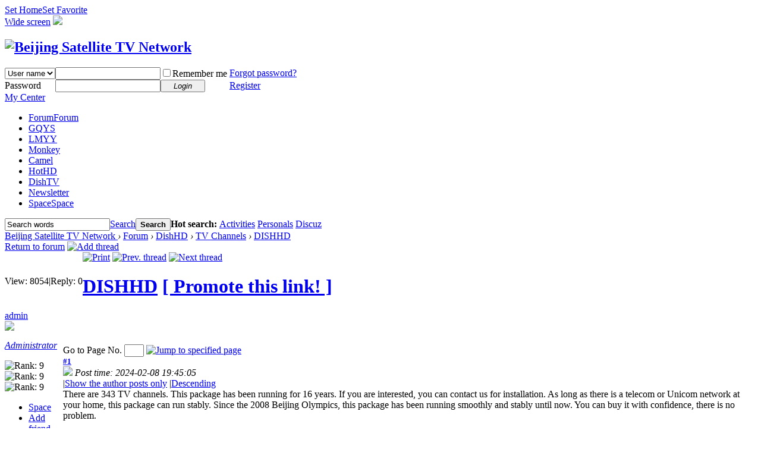

--- FILE ---
content_type: text/html; charset=utf-8
request_url: http://www.bjstn.com/forum.php?mod=viewthread&tid=17&extra=page%3D1
body_size: 6686
content:
<!DOCTYPE html PUBLIC "-//W3C//DTD XHTML 1.0 Transitional//EN" "http://www.w3.org/TR/xhtml1/DTD/xhtml1-transitional.dtd">
<html xmlns="http://www.w3.org/1999/xhtml" dir="ltr">
<head>
<meta http-equiv="Content-Type" content="text/html; charset=utf-8" />
<title>DISHHD - TV Channels -  Beijing Satellite TV  Network  - Satellite TV subscription,installation and renewal service in Beijing and Shanghai</title>
<link href="http://www.bjstn.com/forum.php?mod=viewthread&tid=17" rel="canonical" />
<meta name="keywords" content="DISHHD" />
<meta name="description" content=" DISHHD ,Beijing Satellite TV  Network " />
<meta name="generator" content="Discuz! X2" />
<meta name="author" content="Discuz! Team and Comsenz UI Team" />
<meta name="copyright" content="2001-2011 Comsenz Inc." />
<meta name="MSSmartTagsPreventParsing" content="True" />
<meta http-equiv="MSThemeCompatible" content="Yes" />
<base href="http://www.bjstn.com/" /><link rel="stylesheet" type="text/css" href="data/cache/style_1_common.css?2w3" /><link rel="stylesheet" type="text/css" href="data/cache/style_1_forum_viewthread.css?2w3" /><!-- Multi-Lingual Javascript Support by Valery Votintsev  -->
<script src="/source/language/en/lang_js.js?2w3" type="text/javascript"></script>

<script type="text/javascript">var STYLEID = '1', STATICURL = 'static/', IMGDIR = 'static/image/common', VERHASH = '2w3', charset = 'utf-8', discuz_uid = '0', cookiepre = 'bj5S_2132_', cookiedomain = '', cookiepath = '/', showusercard = '1', attackevasive = '0', disallowfloat = 'newthread', creditnotice = '1|Reputation|,2|Points|,3|Contribution|', defaultstyle = '', REPORTURL = 'aHR0cDovL3d3dy5ianN0bi5jb20vZm9ydW0ucGhwP21vZD12aWV3dGhyZWFkJnRpZD0xNyZleHRyYT1wYWdlJTNEMQ==', SITEURL = 'http://www.bjstn.com/', JSPATH = 'static/js/';</script>
<script src="static/js/common.js?2w3" type="text/javascript"></script><meta name="application-name" content="Beijing Satellite TV  Network " />
<meta name="msapplication-tooltip" content="Beijing Satellite TV  Network " />
<meta name="msapplication-task" content="name=Portal;action-uri=http://www.bjstn.com/portal.php;icon-uri=http://www.bjstn.com/static/image/common/portal.ico" /><meta name="msapplication-task" content="name=Forum;action-uri=http://www.bjstn.com/forum.php;icon-uri=http://www.bjstn.com/static/image/common/bbs.ico" />
<meta name="msapplication-task" content="name=Groups;action-uri=http://www.bjstn.com/group.php;icon-uri=http://www.bjstn.com/static/image/common/group.ico" /><meta name="msapplication-task" content="name=Space;action-uri=http://www.bjstn.com/home.php;icon-uri=http://www.bjstn.com/static/image/common/home.ico" /><link rel="archives" title="Beijing Satellite TV  Network " href="http://www.bjstn.com/archiver/" />
<script src="static/js/forum.js?2w3" type="text/javascript"></script>
</head>

<body id="nv_forum" class="pg_viewthread" onkeydown="if(event.keyCode==27) return false;">
<div id="append_parent"></div><div id="ajaxwaitid"></div>

<div id="toptb" class="cl">
<div class="wp">
<div class="z"><a href="javascript:;"  onclick="setHomepage('http://www.bjstn.com/');">Set Home</a><a href="http://www.bjstn.com/"  onclick="addFavorite(this.href, 'Beijing Satellite TV  Network ');return false;">Set Favorite</a></div>
<div class="y">
<a href="javascript:;" onclick="widthauto(this)">Wide screen</a>

<!-- vot Multi-Lingual -->
<a id="lslct" href="javascript:;" onmouseover="delayShow(this, function() {showMenu({'ctrlid':'lslct','pos':'34!'})});" title="Change language"><img class="flag" src="/source/language/en/en.gif"/></a>

</div>
</div>
</div>

<!-- vot Multi-Lingual -->
<div id="lslct_menu" class="cl p_pop" style="display: none; width:120px;"><a href="javascript:;" onclick="setlang('en')">
<img src="/source/language/en/en.gif"/> English</a>
</div>


<div id="qmenu_menu" class="p_pop blk" style="display: none;">
<div class="ptm pbw hm">
Please <a href="javascript:;" class="xi2" onclick="lsSubmit()"><strong>Login</strong></a> for use a quick navigation<br />Have no account? <a href="member.php?mod=register" class="xi2 xw1">Register</a>
</div>
</div>
<div id="hd">
<div class="wp">
<div class="hdc cl"><h2><a href="./" title="Beijing Satellite TV  Network "><img src="static/image/common/logo.png" alt="Beijing Satellite TV  Network " border="0" /></a></h2>

<script src="static/js/logging.js?2w3" type="text/javascript"></script>
<form method="post" autocomplete="off" id="lsform" action="member.php?mod=logging&amp;action=login&amp;loginsubmit=yes&amp;infloat=yes&amp;lssubmit=yes" onsubmit="return lsSubmit()">
<!--vot--><div class="fastlg">
<span id="return_ls" style="display:none"></span>
<div class="y pns">
<table cellspacing="0" cellpadding="0">
<tr>
<td>
<span class="ftid">
<!--vot-->							<select name="fastloginfield" id="ls_fastloginfield" width="80" tabindex="900">
<option value="username">User name</option>
<option value="uid">UID</option>
<option value="email">Email</option>
</select>
</span>
<script type="text/javascript">simulateSelect('ls_fastloginfield')</script>
</td>
<td><input type="text" name="username" id="ls_username" autocomplete="off" class="px vm" tabindex="901" /></td>
<td class="fastlg_l"><label for="ls_cookietime"><input type="checkbox" name="cookietime" id="ls_cookietime" class="pc" value="2592000" tabindex="903" />Remember me</label></td>
<td>&nbsp;<a href="javascript:;" onclick="showWindow('login', 'member.php?mod=logging&action=login&viewlostpw=1')">Forgot password?</a></td>
</tr>
<tr>
<td><label for="ls_password" class="z psw_w">Password</label></td>
<td><input type="password" name="password" id="ls_password" class="px vm" autocomplete="off" tabindex="902" /></td>
<td class="fastlg_l"><button type="submit" class="pn vm" tabindex="904" style="width: 75px;"><em>Login</em></button></td>
<td>&nbsp;<a href="member.php?mod=register" class="xi2 xw1">Register</a></td>
</tr>
</table>
<input type="hidden" name="quickforward" value="yes" />
<input type="hidden" name="handlekey" value="ls" />
</div>
</div>
</form>
</div>

<div id="nv">
<a href="javascript:;" id="qmenu" onmouseover="showMenu({'ctrlid':'qmenu','pos':'34!','ctrlclass':'a','duration':2});">My Center</a>
<ul><li class="a" id="mn_forum" ><a href="forum.php" hidefocus="true" title="Forum"  >Forum<span>Forum</span></a></li><li id="mn_N1732" ><a href="http://www.bjstn.com/forum.php?mod=viewthread&tid=13&extra=page%3D1" hidefocus="true"  >GQYS</a></li><li id="mn_Nd8d2" ><a href="http://www.bjstn.com/forum.php?mod=viewthread&tid=6&extra=page%3D1" hidefocus="true"  >LMYY</a></li><li id="mn_N5a8b" ><a href="http://www.bjstn.com/forum.php?mod=viewthread&tid=9&extra=page%3D1" hidefocus="true"  >Monkey</a></li><li id="mn_Ndf0a" ><a href="http://www.bjstn.com/forum.php?mod=viewthread&tid=11&extra=page%3D1" hidefocus="true"  >Camel</a></li><li id="mn_N0f71" ><a href="http://www.bjstn.com/forum.php?mod=viewthread&tid=15&extra=page%3D1" hidefocus="true"  >HotHD</a></li><li id="mn_Nf024" ><a href="http://www.bjstn.com/forum.php?mod=viewthread&tid=17&extra=page%3D1" hidefocus="true"  >DishTV</a></li><li id="mn_N50be" ><a href="http://www.bjstn.com/home.php?mod=space&do=blog&view=me" hidefocus="true"  >Newsletter</a></li><li id="mn_home" ><a href="home.php" hidefocus="true" title="Space"  >Space<span>Space</span></a></li></ul>
</div>
<div id="mu" class="cl">
</div><div id="scbar" class="cl"><form id="scbar_form" method="post" autocomplete="off" onsubmit="searchFocus($('scbar_txt'))" action="search.php?searchsubmit=yes" target="_blank">
<input type="hidden" name="mod" id="scbar_mod" value="search" />
<input type="hidden" name="formhash" value="782ebc2d" />
<input type="hidden" name="srchtype" value="title" />
<input type="hidden" name="srhfid" value="50" id="dzsearchforumid" />
<input type="hidden" name="srhlocality" value="forum::viewthread" />
<table cellspacing="0" cellpadding="0">
<tr>
<td class="scbar_icon_td"></td>
<td class="scbar_txt_td"><input type="text" name="srchtxt" id="scbar_txt" value="Search words" autocomplete="off" /></td>
<!--vot-->			<td class="scbar_sep_td"></td>
<td class="scbar_type_td"><a href="javascript:;" id="scbar_type" class="showmenu xg1 xs2" onclick="showMenu(this.id)" hidefocus="true">Search</a></td>
<td class="scbar_btn_td"><button type="submit" name="searchsubmit" id="scbar_btn" class="pn pnc" value="true"><strong class="xi2 xs2">Search</strong></button></td>
<td class="scbar_hot_td">
<div id="scbar_hot">
<strong class="xw1">Hot search: </strong>

<a href="search.php?mod=forum&amp;srchtxt=Activities&amp;formhash=782ebc2d&amp;searchsubmit=true&amp;source=hotsearch" target="_blank" class="xi2">Activities</a>



<a href="search.php?mod=forum&amp;srchtxt=Personals&amp;formhash=782ebc2d&amp;searchsubmit=true&amp;source=hotsearch" target="_blank" class="xi2">Personals</a>



<a href="search.php?mod=forum&amp;srchtxt=Discuz&amp;formhash=782ebc2d&amp;searchsubmit=true&amp;source=hotsearch" target="_blank" class="xi2">Discuz</a>

</div>
</td>
</tr>
</table>
</form>
</div>
<ul id="scbar_type_menu" class="p_pop" style="display: none;"><li><a href="javascript:;" rel="curforum" class="curtype">This Forum</a></li><li><a href="javascript:;" rel="article">Articles</a></li><li><a href="javascript:;" rel="forum">Threads</a></li><li><a href="javascript:;" rel="group">Groups</a></li><li><a href="javascript:;" rel="user">Users</a></li></ul>
<script type="text/javascript">
initSearchmenu('scbar', '');
</script>
</div>
</div>


<div id="wp" class="wp"><script type="text/javascript">var fid = parseInt('50'), tid = parseInt('17');</script>

<script src="static/js/forum_viewthread.js?2w3" type="text/javascript"></script>
<script type="text/javascript">zoomstatus = parseInt(1);var imagemaxwidth = '600';var aimgcount = new Array();</script>

<style id="diy_style" type="text/css"></style>
<!--[diy=diynavtop]--><div id="diynavtop" class="area"></div><!--[/diy]-->
<div id="pt" class="bm cl">
<div class="z">
<a href="./" class="nvhm" title="Website">Beijing Satellite TV  Network </a> <em>&rsaquo;</em> <a href="forum.php">Forum</a> <em>&rsaquo;</em> <a href="forum.php?gid=42">DishHD</a> <em>&rsaquo;</em> <a href="forum.php?mod=forumdisplay&fid=50&page=1">TV Channels</a> <em>&rsaquo;</em> <a href="forum.php?mod=viewthread&amp;tid=17">DISHHD</a>
</div>
</div>

<style id="diy_style" type="text/css"></style>
<div class="wp">
<!--[diy=diy1]--><div id="diy1" class="area"></div><!--[/diy]-->
</div>

<div id="ct" class="wp cl">
<div id="pgt" class="pgs mbm cl ">
<div class="pgt"></div>
<span class="y pgb"><a href="forum.php?mod=forumdisplay&fid=50&page=1">Return to forum</a></span>
<a id="newspecial" onmouseover="$('newspecial').id = 'newspecialtmp';this.id = 'newspecial';showMenu({'ctrlid':this.id})" onclick="showWindow('newthread', 'forum.php?mod=post&action=newthread&fid=50')" href="javascript:;" title="Add thread"><img src="static/image/common/pn_post.png" alt="Add thread" /></a></div>



<div id="postlist" class="pl bm">
<table cellspacing="0" cellpadding="0">
<tr>
<td class="pls ptm pbm">
<div class="hm">
<span class="xg1">View:</span> <span class="xi1">8054</span><span class="pipe">|</span><span class="xg1">Reply:</span> <span class="xi1">0</span>
</div>
</td>
<td class="plc ptm pbn">
<div class="y">
<a href="forum.php?mod=viewthread&amp;action=printable&amp;tid=17" title="Print" target="_blank"><img src="static/image/common/print.png" alt="Print" class="vm" /></a>
<a href="forum.php?mod=redirect&amp;goto=nextoldset&amp;tid=17" title="Prev. thread"><img src="static/image/common/thread-prev.png" alt="Prev. thread" class="vm" /></a>
<a href="forum.php?mod=redirect&amp;goto=nextnewset&amp;tid=17" title="Next thread"><img src="static/image/common/thread-next.png" alt="Next thread" class="vm" /></a>
</div>
<h1 class="ts">
<a href="forum.php?mod=viewthread&amp;tid=17" id="thread_subject">DISHHD</a>
<span class="xw0 xs1 xg1">
<a href="forum.php?mod=viewthread&amp;tid=17" onclick="return copyThreadUrl(this)" title="If your friend visit this link, you will receive the appropriate reward points">[ Promote this link! ]</a>
</span>
</h1>
</td>
</tr>
</table>


<table cellspacing="0" cellpadding="0" class="ad"><tr><td class="pls"></td><td class="plc"></td></tr></table><div id="post_18"><table id="pid18" summary="pid18" cellspacing="0" cellpadding="0">
<tr>
<td class="pls" rowspan="2">
 <a name="lastpost"></a><div class="pi">
<div class="authi"><a href="home.php?mod=space&amp;uid=1" target="_blank" class="xw1">admin</a>

</div>
</div>
<div class="p_pop blk bui" id="userinfo18" style="display: none; margin-top: -11px;">
<div class="m z">
<div id="userinfo18_ma"></div>
</div>
<div class="i y">
<div>
<strong><a href="home.php?mod=space&amp;uid=1" target="_blank" class="xi2">admin</a></strong>
<em>Offline</em>
</div>
<dl class="cl"><dt>Reg time</dt><dd>2024-02-07</dd><dt>Last login</dt><dd>2025-03-29</dd><dt>Read permission</dt><dd>200</dd><dt>Credits</dt><dd>479</dd><dt>Digests</dt><dd>10</dd><dt>Posts</dt><dd><a href="home.php?mod=space&uid=1&do=thread&type=reply&view=me&from=space" target="_blank" class="xi2">63</a></dd></dl>
<div class="imicn">
<a href="home.php?mod=space&amp;uid=1&amp;do=profile" target="_blank" title="View details"><img src="static/image/common/userinfo.gif" alt="View details" /></a>
</div>
<div id="avatarfeed"><span id="threadsortswait"></span></div>
</div>
</div>
<div>
<div class="avatar" onmouseover="showauthor(this, 'userinfo18')"><a href="home.php?mod=space&amp;uid=1" target="_blank"><img src="http://www.bjstn.com/uc_server/avatar.php?uid=1&size=middle" /></a></div>
<p><em><a href="home.php?mod=spacecp&amp;ac=usergroup&amp;gid=1" target="_blank">Administrator</a></em></p>
</div>
<p><img src="static/image/common/star_level3.gif" alt="Rank: 9" /><img src="static/image/common/star_level3.gif" alt="Rank: 9" /><img src="static/image/common/star_level1.gif" alt="Rank: 9" /></p>
<ul class="xl xl2 o cl">
<li class="callon"><a href="home.php?mod=space&amp;uid=1" target="_blank" title="Space" class="xi2">Space</a></li>
<li class="buddy"><a href="home.php?mod=spacecp&amp;ac=friend&amp;op=add&amp;uid=1&amp;handlekey=addfriendhk_1" id="a_friend_li_18" onclick="showWindow(this.id, this.href, 'get', 1, {'ctrlid':this.id,'pos':'00'});" title="Add friend" class="xi2">Add friend</a></li>
<li class="poke2"><a href="home.php?mod=spacecp&amp;ac=poke&amp;op=send&amp;uid=1" id="a_poke_li_18" onclick="showWindow(this.id, this.href, 'get', 0);" title="Greeting" class="xi2">Greeting</a></li>
<li class="pm2"><a href="home.php?mod=spacecp&amp;ac=pm&amp;op=showmsg&amp;handlekey=showmsg_1&amp;touid=1&amp;pmid=0&amp;daterange=2&amp;pid=18&amp;tid=17" onclick="showWindow('sendpm', this.href);" title="Send PM" class="xi2">Send PM</a></li>
</ul>
</td>
<td class="plc">
<div class="pi">
<div id="fj" class="y">
<label class="z">Go to Page No.</label>
<input type="text" class="px p_fre z" size="2" onkeyup="$('fj_btn').href='forum.php?mod=redirect&ptid=17&authorid=0&postno='+this.value" onkeydown="if(event.keyCode==13) {window.location=$('fj_btn').href;return false;}" title="Jump to specified page" />
<a href="javascript:;" id="fj_btn" class="z" title="Jump to specified page"><img src="static/image/common/fj_btn.png" alt="Jump to specified page" class="vm" /></a>
</div>
<strong>
<a href="forum.php?mod=viewthread&tid=17" title="If your friend visit this link, you will receive the appropriate reward points" id="postnum18" onclick="setCopy(this.href, 'Post url is copied to the clipboard');return false;"><sup>#1</sup></a>
</strong>
<div class="pti">
<div class="pdbt">
</div>
<div class="authi">
<img class="authicn vm" id="authicon18" src="static/image/common/online_admin.gif" />
<!--vot-->				<em id="authorposton18">Post time: 2024-02-08 19:45:05</em>
<!--vot--><br />
<span class="pipe">|</span><a href="forum.php?mod=viewthread&amp;tid=17&amp;page=1&amp;authorid=1" rel="nofollow">Show the author posts only</a>
<span class="pipe">|</span><a href="forum.php?mod=viewthread&amp;tid=17&amp;extra=page%3D1&amp;ordertype=1">Descending</a>
</div>
</div>
</div><div class="pct"><style type="text/css">.pcb{margin-right:0}</style><div class="pcb">
<div class="t_fsz">
<table cellspacing="0" cellpadding="0"><tr><td class="t_f" id="postmessage_18">
There are 343 TV channels. This package has been running for 16 years. If you are interested, you can contact us for installation. As long as there is a telecom or Unicom network at your home, this package can run stably. Since the 2008 Beijing Olympics, this package has been running smoothly and stably until now. You can buy it with confidence, there is no problem.<br />
</td></tr></table>
</div>
<div id="comment_18" class="cm">
</div>
<div id="post_rate_div_18"></div>
</div></div>

</td></tr>
<tr><td class="plc plm">
<div id="p_btn" class="mtw mbm cl">
<a href="home.php?mod=spacecp&amp;ac=share&amp;type=thread&amp;id=17" id="k_share" onclick="showWindow(this.id, this.href, 'get', 0);" onmouseover="this.title = $('sharenumber').innerHTML + ' usersShares'"><i><img src="static/image/common/oshr.png" alt="Shares" />Shares<span id="sharenumber">0</span></i></a>
<a href="home.php?mod=spacecp&amp;ac=favorite&amp;type=thread&amp;id=17" id="k_favorite" onclick="showWindow(this.id, this.href, 'get', 0);" onmouseover="this.title = $('favoritenumber').innerHTML + ' usersFavorites'"><i><img src="static/image/common/fav.gif" alt="Favorites" />Favorites<span id="favoritenumber">0</span></i></a>
</div>
</td>
</tr>
<tr>
<td class="pls"></td>
<td class="plc">
<div class="po">
<div class="pob cl">
<em>
</em>

<p>
<a href="javascript:;" id="mgc_post_18" onmouseover="showMenu(this.id)" class="showmenu">Use magic</a>
<a href="javascript:;" onclick="showWindow('miscreport18', 'misc.php?mod=report&rtype=post&rid=18&tid=17&fid=50', 'get', -1);return false;">Report</a>
</p>

<ul id="mgc_post_18_menu" class="p_pop mgcmn" style="display: none;">
</ul>
<script type="text/javascript" reload="1">checkmgcmn('post_18')</script>
</div>
</div>

</td>
</tr>
<tr class="ad">
<td class="pls"></td>
<td class="plc">
</td>
</tr>
</table>
</div>
<div id="postlistreply" class="pl"><div id="post_new" class="viewthread_table" style="display: none"></div></div>
</div>


<form method="post" autocomplete="off" name="modactions" id="modactions">
<input type="hidden" name="formhash" value="782ebc2d" />
<input type="hidden" name="optgroup" />
<input type="hidden" name="operation" />
<input type="hidden" name="listextra" value="page%3D1" />
<input type="hidden" name="page" value="" />
</form>


<div class="pgs mtm mbm cl">
<span class="pgb y"><a href="forum.php?mod=forumdisplay&fid=50&page=1">Return to forum</a></span>
<a id="newspecialtmp" onmouseover="$('newspecial').id = 'newspecialtmp';this.id = 'newspecial';showMenu({'ctrlid':this.id})" onclick="showWindow('newthread', 'forum.php?mod=post&action=newthread&fid=50')" href="javascript:;" title ="Add thread"><img src="static/image/common/pn_post.png" alt="Add thread" /></a>
</div>

<!--[diy=diyfastposttop]--><div id="diyfastposttop" class="area"></div><!--[/diy]-->
<script type="text/javascript">
var postminchars = parseInt('3');
var postmaxchars = parseInt('32767');
var disablepostctrl = parseInt('0');
</script>

<div id="f_pst" class="pl bm bmw">
<form method="post" autocomplete="off" id="fastpostform" action="forum.php?mod=post&amp;action=reply&amp;fid=50&amp;tid=17&amp;extra=page%3D1&amp;replysubmit=yes&amp;infloat=yes&amp;handlekey=fastpost" onSubmit="return fastpostvalidate(this)">
<table cellspacing="0" cellpadding="0">
<tr>
<td class="pls">
</td>
<td class="plc">

<span id="fastpostreturn"></span>


<div class="cl">
<div id="fastsmiliesdiv" class="y"><div id="fastsmiliesdiv_data"><div id="fastsmilies"></div></div></div><div class="hasfsl" id="fastposteditor">
<div class="tedt mtn">
<div class="bar">
<span class="y">
<a href="forum.php?mod=post&amp;action=reply&amp;fid=50&amp;tid=17" onclick="return switchAdvanceMode(this.href)">Advanced Mode</a>
</span><script src="static/js/seditor.js?2w3" type="text/javascript"></script>
<div class="fpd">
<a href="javascript:;" title="Bold" class="fbld">B</a>
<a href="javascript:;" title="Font Color" class="fclr" id="fastpostforecolor">Color</a>
<a id="fastpostimg" href="javascript:;" title="Image" class="fmg">Image</a>
<a id="fastposturl" href="javascript:;" title="Add link" class="flnk">Link</a>
<a id="fastpostquote" href="javascript:;" title="Quote" class="fqt">Quote</a>
<a id="fastpostcode" href="javascript:;" title="Code" class="fcd">Code</a>
<a href="javascript:;" class="fsml" id="fastpostsml">Smilies</a>
</div></div>
<div class="area">
<div class="pt hm">You have to log in before you can reply <a href="member.php?mod=logging&amp;action=login" onclick="showWindow('login', this.href)" class="xi2">Login</a> | <a href="member.php?mod=register" class="xi2">Register</a> </div>
</div>
</div>
</div>
</div>

<input type="hidden" name="formhash" value="782ebc2d" />
<input type="hidden" name="subject" value="" />
<p class="ptm pnpost">
<button type="button" onclick="showWindow('login', 'member.php?mod=logging&action=login&guestmessage=yes')" name="replysubmit" id="fastpostsubmit" class="pn pnc vm" value="replysubmit" tabindex="5"><strong>Reply post</strong></button>
<label for="fastpostrefresh"><input id="fastpostrefresh" type="checkbox" class="pc" />To last page</label>
<script type="text/javascript">if(getcookie('fastpostrefresh') == 1) {$('fastpostrefresh').checked=true;}</script>
</p>
</td>
</tr>
</table>
</form>
</div>

<script type="text/javascript">document.onkeyup = function(e){keyPageScroll(e, 0, 0, 'forum.php?mod=viewthread&tid=17', 1);}</script>
</div>

<div class="wp mtn">
<!--[diy=diy3]--><div id="diy3" class="area"></div><!--[/diy]-->
</div>

	</div>
<div id="ft" class="wp cl">
<div id="flk" class="y">
<p><a href="archiver/" >Archiver</a><span class="pipe">|</span><strong><a href="http://www.bjstn.com/" target="_blank">BJSTN Inc.</a></strong>
</p>
<p class="xs0">
2026-01-18 08:24 GMT+8<span id="debuginfo">
, Processed in 0.036031 sec., 8 queries
</span>
</p>
</div>
<div id="frt">
<!-- vot -->	<p><span class="xs0">Wechat:satellitetvonline&nbsp;Mail: 
dishtv@qq.com</span></p>
<!-- vot -->	<p class="xs0">Satellite TV Subscription and Renewal Service 
Worldwide,2024.</p>
</div></script>
</div>

<div id="g_upmine_menu" class="tip tip_3" style="display:none;">
<div class="tip_c">
Money 0, From the next level needed  Money
</div>
<div class="tip_horn"></div>
</div>
<script src="home.php?mod=misc&ac=sendmail&rand=1768695864" type="text/javascript"></script>
<span id="scrolltop" onclick="window.scrollTo('0','0')">To Top</span>
<script type="text/javascript">_attachEvent(window, 'scroll', function(){showTopLink();});</script>
</body>
</html>
